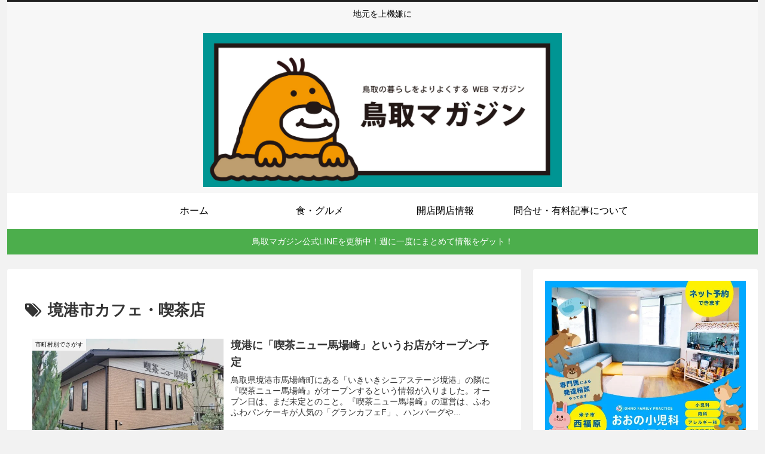

--- FILE ---
content_type: text/html; charset=utf-8
request_url: https://www.google.com/recaptcha/api2/aframe
body_size: 269
content:
<!DOCTYPE HTML><html><head><meta http-equiv="content-type" content="text/html; charset=UTF-8"></head><body><script nonce="qX4BP6nhruvkLhLTZXMDvQ">/** Anti-fraud and anti-abuse applications only. See google.com/recaptcha */ try{var clients={'sodar':'https://pagead2.googlesyndication.com/pagead/sodar?'};window.addEventListener("message",function(a){try{if(a.source===window.parent){var b=JSON.parse(a.data);var c=clients[b['id']];if(c){var d=document.createElement('img');d.src=c+b['params']+'&rc='+(localStorage.getItem("rc::a")?sessionStorage.getItem("rc::b"):"");window.document.body.appendChild(d);sessionStorage.setItem("rc::e",parseInt(sessionStorage.getItem("rc::e")||0)+1);localStorage.setItem("rc::h",'1769954141109');}}}catch(b){}});window.parent.postMessage("_grecaptcha_ready", "*");}catch(b){}</script></body></html>